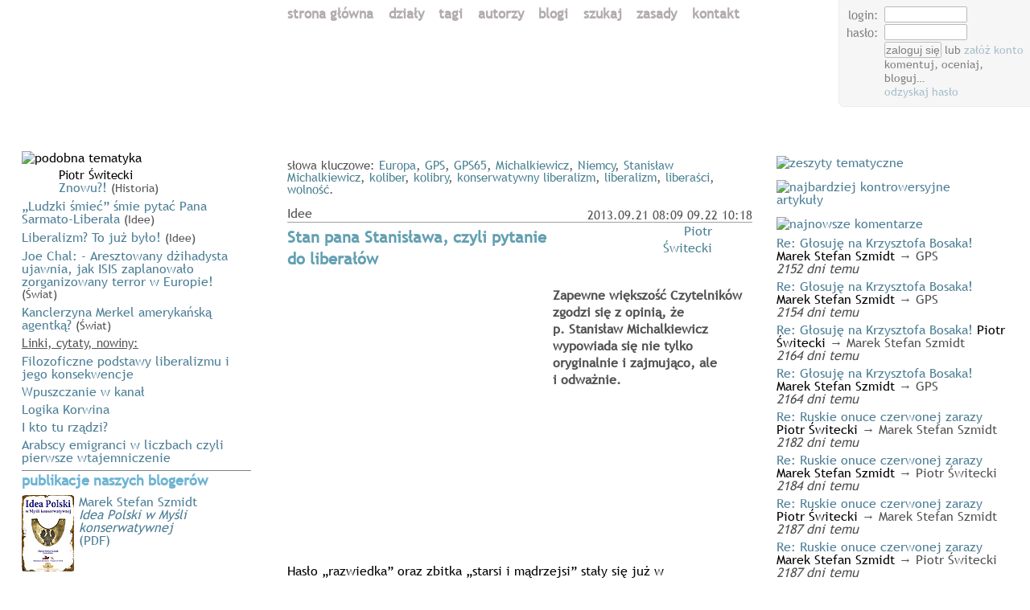

--- FILE ---
content_type: text/html; charset=UTF-8
request_url: http://polacy.eu.org/4163/stan-pana-stanislawa-czyli-pytanie-do-liberalow/
body_size: 10195
content:
<!DOCTYPE html PUBLIC "-//W3C//DTD XHTML 1.0 Transitional//EN"
     "http://www.w3.org/TR/xhtml1/DTD/xhtml1-transitional.dtd">
	<html xmlns="http://www.w3.org/1999/xhtml">
<head>
<meta http-equiv="pragma" content="no-cache" />
<meta name="robots" content="index,follow" />
<meta http-equiv="Content-Type" content="text/html; charset=utf-8" />
<meta http-equiv="Content-Language" content="pl" />
<meta name="keywords" content="" />
<meta name="description" content="" />
<link rel="shortcut icon" href="https://polacy.eu.org/favicon.ico" />
<link rel="icon" type="image/ico" href="/favicon.ico" />
<link rel="alternate" type="application/rss+xml"  href="/rss.xml" title="Polacy.eu.org RSS feed" />
<link rel="alternate" type="application/atom+xml"  href="/atom.xml" title="Polacy.eu.org Atom feed" />
<title>Stan pana Stanisława, czyli pytanie do liberałów | Piotr Świtecki</title>
<meta property="og:type" content="article" />
<meta property="og:title" content="Stan pana Stanisława, czyli pytanie do liberałów | Piotr Świtecki" />
<meta property="og:site_name" content="Polacy.eu.org" />
<meta property="og:url" content="http://polacy.eu.org/4163/stan-pana-stanislawa-czyli-pytanie-do-liberalow/" />
<meta property="og:image" content="http://polacy.eu.org/img.php?ce17d45a6e870ea3d6e6ca59bacfce38" />

<link rel="stylesheet" type="text/css" media="all" href="/style.5.css" />

<meta name="viewport" content="width=device-width, minimum-scale=.3, maximum-scale=2, initial-scale=0.5" />

<!--[if lt IE 7]>
<style type="text/css">
#imgPoLitebox, #divPoLitebox, #box_login { position:absolute; }
#box_login ( 
	width: 22.3%; 
}

</style>
<![endif]-->
<!--[if lt IE 9]>
<style type="text/css">
#box_login {
	width: auto; 
}
	/*
	position: absolute;
	#box_login { 
	behavior: url(/border-radius.htc); 
	border-radius: 7px; 
	zoom: 1; 
	*/
	
</style>
<![endif]-->


<meta name="google-site-verification" content="hWW14hiByO7OPmbEB9GMifx6SD4DisEwP-vMN1NP0Uw" />



	<script type="text/javascript">
		<!--
		var frmChngd = false;
		var sesTout = 1800;
		
		//if( window.location.pathname + window.location.search != '' ) window.location.assign('/#' + encodeURI(document.location.pathname + document.location.search));
		
		//if('' == document.location.hash) {
			//document.location.hash = '';
		//} else if( ('' != document.location.hash) && document.location.hash.match(/[/?]+/) ) { 	
			//document.location=decodeURIcomponent(document.location.hash.substring(1));
		//}
	
		var w = window; d = document; e = d.documentElement; g = d.getElementsByTagName('body')[0]; 
		x = w.innerWidth || e.clientWidth || g.clientWidth;
		if( !isNaN(x) && (x > 0) && (x < 1256) ) {
			document.write('<style type="text/css">body { font-size: 0.89em; } </style>');
			//document.style.fontSize=0.89 + 'em';
		}
		
		var jsReady = false;
		var ajxExpire = 900;
		var imgThrbr = new Image();
		
		//-->
	</script>
		
</head>
<body>
<a name="top" id="top"></a><div id="ovrl" onclick="galShowFoto(0);"></div><div id="ovrl_frame" onclick="galShowFoto(0);"><img src="/throbber.gif" alt="" onclick="galShowFoto(0);" /></div><div id="div_top"><div id="div_topleft" style="background: transparent url('/img.php?themes%2F5%2Fimg%2Forzel.gif') no-repeat 14.8% 100%;"><div class="div_subleft"><div id="box_dzisjest" style="padding-top:1px;"></div></div></div><div id="div_topmid"><a href="https://polacy.eu.org/" onclick="if( jsReady ) ajxBusy = ($.now() / 1000); document.location='https://polacy.eu.org/'; return false;" title="Polacy.eu.org"><img src="/img.php?themes%2F5%2Fimg%2Flogo.gif" style="" width="575" height="147" alt="" border="0" /></a><br style="clear: both;" /><a name="menu" id="menu"></a><div id="div_mnu"><a id="mntp_" href="/"  style="color:#B3ABAF;">strona&nbsp;główna</a> <a id="mntp_dzial" href="/dzial/"  style="color:#B3ABAF;">działy</a> <a id="mntp_temat" href="/temat/"  style="color:#B3ABAF;">tagi</a> <a id="mntp_autor" href="/autor/"  style="color:#B3ABAF;">autorzy</a> <a id="mntp_blog" href="/blog/"  style="color:#B3ABAF;">blogi</a> <a id="mntp_szukaj" href="/szukaj/"  style="color:#B3ABAF;">szukaj</a> <a id="mntp_zasady" href="/zasady/"  style="color:#B3ABAF;">zasady</a> <a id="mntp_kontakt" href="/kontakt/"  style="color:#B3ABAF;">kontakt</a> </div></div><div id="div_topright"><div class="div_subright"><div id="box_login"></div></div></div></div>
<div id="div_main"><div id="div_mainmid"><table width="100%" border="0" cellspacing="0" cellpadding="0"><tr><td colspan="4" class="maly szary" style="line-height: 102%; padding-bottom: 0.8em;">słowa&nbsp;kluczowe: <a href="/temat/?w=Europa" class="szary">Europa</a>, <a href="/temat/?w=GPS" class="szary">GPS</a>, <a href="/temat/?w=GPS65" class="szary">GPS65</a>, <a href="/temat/?w=Michalkiewicz" class="szary">Michalkiewicz</a>, <a href="/temat/?w=Niemcy" class="szary">Niemcy</a>, <a href="/temat/?w=Stanis%C5%82aw+Michalkiewicz" class="szary">Stanisław Michalkiewicz</a>, <a href="/temat/?w=koliber" class="szary">koliber</a>, <a href="/temat/?w=kolibry" class="szary">kolibry</a>, <a href="/temat/?w=konserwatywny+liberalizm" class="szary">konserwatywny liberalizm</a>, <a href="/temat/?w=liberalizm" class="szary">liberalizm</a>, <a href="/temat/?w=libera%C5%9Bci" class="szary">liberaści</a>, <a href="/temat/?w=wolno%C5%9B%C4%87" class="szary">wolność</a>.</td></tr><tr><td valign="bottom" class="szary" style="border-bottom: 1px solid #a0a0a0;" nowrap>Idee</td><td colspan="3" align="right" valign="bottom" class="szary maly" style="border-bottom: 1px solid #a0a0a0;" nowrap>2013.09.21&nbsp;08:09 09.22&nbsp;10:18</td></tr></table><table width="100%" border="0" cellspacing="0" cellpadding="0"><tr><td valign="top" style="padding-top: 5px;"><h3 style="display: inline; color: #63a0B2;">Stan pana Stanisława, czyli pytanie do&nbsp;liberałów</h3></td><td rowspan="2" align="right" valign="top"><a rel="author" href="/autor/3/" class="szary">Piotr Świtecki</a></td><td rowspan="2">&nbsp;</td><td rowspan="2" align="right" valign="top" style="padding-top: 1px;" width="1%"><a href="/autor/3/"><img src="/img.php?77b29f8dcafeb28fb8746f0122b1b327" align="right" border="0" width="45" height="44" alt="" hspace="0" vspace="0" /></a></td></tr><tr><td>&nbsp;</td></tr><tr><td colspan="4" valign="bottom" class="szary" style="padding-right: 6px; font-weight:bold;"><img src="/img.php?ce17d45a6e870ea3d6e6ca59bacfce38" align="left" vspace="1" width="320" height="320" alt="" border="0" hspace="0" /><img src="/clear.gif" width="10" height="322" align="left" alt="" style="border: none; outline: none;" />Zapewne większość Czytelników zgodzi się z&nbsp;opinią, że p.&nbsp;Stanisław Michalkiewicz wypowiada się nie tylko oryginalnie i&nbsp;zajmująco, ale i&nbsp;odważnie.<br style="clear: both;" />&nbsp;</td></tr><tr><td colspan="4" valign="top" style="padding: 0 6px 0 0;"><a name="cd" id="cd"></a>Hasło „razwiedka” oraz zbitka „starsi i&nbsp;mądrzejsi” stały się już w alternatywnym obiegu informacji znakami firmowymi. <br>
Ba!&nbsp;Pan Michalkiewicz wypowiada się nie tylko odważnie i&nbsp;interesująco, ale i&nbsp;rozsądnie! A&nbsp;to, w czasach nadpodaży umysłowego confetti, jest wartością nie do przecenienia. <br>
<br>
Dlatego ze zdziwieniem, następnie z konsternacją słuchałem pierwszych minut nagrania ze spotkania w Olkuszu.<br>
Pan Stanisław ze swadą raił słuchaczom liberalizm!<br>
<br>
Oczywiście gospodarz imprezy&nbsp;- Kongres Nowej Prawicy&nbsp;- miał prawo być uczczony toastem liberalnych (względem wymogów logiki i&nbsp;realizmu) banialuk. Profesjonalizm wymagał od prelegenta, by nawet&nbsp;w toastach erudycji nie skąpił.<br>
Ale absmak pozostał.<br>
Na szczęście za połową spotkanie robi się bardziej interesujące. Im&nbsp;bliżej końca, tym jest ostrzej i&nbsp;goręcej.<br>
<br>
* * *<br>
<br>
Po wysłuchaniu całości, ze względu na uznanie dla warsztatu i&nbsp;szacunek dla dokonań pana Michalkiewicza miałem nielichą zagwozdkę. Przecież on nie rzuca słów na wiatr! Czemu zatem przez początkowe kilkadziesiąt minut deklamował był liberalne brednie, mamiąc słuchaczy i&nbsp;figlując ze zdrowym rozsądkiem? <br>
<br>
Natężywszy się nielicho, doszedłem do wniosku, że albo panu Stanisławowi coś zaszkodziło, albo się w ten sposób zabezpiecza.<br>
<br>
Ale przed czym?<br>
<br>
Otóż przed pociągnięciem do odpowiedzialności za <b>poruszaną pod koniec spotkania tematykę Niemiec</b>.<br>
W&nbsp;razie czego, obróci wszystko w żart. Powie: -&nbsp;<i>Liebe Herren</i>, przecież to tylko takie krotochwile! Posłuchajcie początku, <i>bitte</i>! Toż to występ satyryka! Może nawet wariata! A,&nbsp;że potem?.. To&nbsp;tylko taki oratorski poślizg!<br>
<br>
* * *<br>
<br>
Nie dochowałbym wierności turbanowi, gdybym nie zakwestionował własnych wniosków. Może czegoś nie zrozumiałem? Może zrozumiałem opacznie? Może wszystko było serio, a&nbsp;ja się zupełnie niepotrzebnie obawiam o zdrowie i&nbsp;przyszłość pana Stanisława?<br>
<br>
By się upewnić, potrzebuję pomocy. Czy jest na sali osoba biegła w liberalizmie?<br>
<br>
Oto pan Michalkiewicz <a href="http://youtu.be/MpsXAEEQW7E?t=16m28s" target="_blank" title="otwórz w nowym oknie">odwołuje się</a> między innymi do wyświechtanego bon motu „wolność mojej pięści jest ograniczona bliskością twojego nosa”. Proszę mi wyjasnić, kto będzie egzekwował tę wolność? A&nbsp;dokładniej: <b>kto będzie decydował, gdzie kończy się cudzy&nbsp;nos?</b><br>
<br>
<iframe width="530" height="298" src="//www.youtube.com/embed/MpsXAEEQW7E?rel=0" frameborder="0" allowfullscreen></iframe><br>&nbsp;</td></tr><tr><td colspan="4" class="maly" style="padding-right: 6px;">&nbsp; <hr align="left" size="1" width="30%" noshade style="border: 0px; border-bottom: 1px solid #CCCCCC; width: 30%; height: 1px; color: #CCCCCC; background-color: #CCCCCC;">(Podziękowania dla Lony za wyszperanie i&nbsp;<a href="http://polacy.eu.org/4162/kto-tak-wnerwil-michalkiewicza-/" target="_blank">podzielenie się</a> linkiem.)&nbsp;</td></tr></table><a name="artbtm" id="artbtm"></a><br style="clear: both;" />	<!-- AddThis Button BEGIN -->
			<script type="text/javascript">
			<!--
			var addthis_config = {
				ui_language: "pl",
				ui_click: true,
				data_ga_property: "UA-19519263-1",
				url: "https://polacy.eu.org/4163/stan-pana-stanislawa-czyli-pytanie-do-liberalow/"
			}
			var addthis_share = {
				url: "https://polacy.eu.org/4163/stan-pana-stanislawa-czyli-pytanie-do-liberalow/"
			}

			//-->
			</script>
			<div class="addthis_toolbox addthis_default_style" id="addthisbtns" addthis:url="https://polacy.eu.org/4163/stan-pana-stanislawa-czyli-pytanie-do-liberalow/">
			<!-- a class="addthis_button_preferred_1"></a -->
			<a class="addthis_button_preferred_2"></a>
			<!-- a class="addthis_button_preferred_3"></a -->
			<a class="addthis_button_preferred_4"></a>
			<a class="addthis_button_preferred_5"></a>
			<!-- a class="addthis_button_preferred_7"></a -->
			<a class="addthis_button_preferred_8"></a>
			<!-- a class="addthis_button_preferred_9"></a -->
			<a class="addthis_button_preferred_10"></a>
			<a class="addthis_button_preferred_11"></a>
		
			<a class="addthis_button_preferred_12"></a>
			<a class="addthis_button_preferred_6"></a>
			
			<a class="addthis_button_compact"></a>
			<iframe src="http://www.facebook.com/plugins/like.php?href=https%3A%2F%2Fpolacy.eu.org%2F4163%2Fstan-pana-stanislawa-czyli-pytanie-do-liberalow%2F&amp;layout=button_count&amp;show_faces=false&amp;width=90&amp;action=like&amp;font=arial&amp;colorscheme=light&amp;height=21" scrolling="no" frameborder="0" style="border:none; overflow:hidden; width:96px; height:21px;" allowTransparency="true"></iframe></div><div id="box_artbtmgds" style="margin-top: 0.4em;"><table width="100%" border="0" cellspacing="0" cellpadding="0"><tr><td valign="top" class="szary">1986&nbsp;odsłon&nbsp;</td><td align="right" valign="top" class="szary">średnio&nbsp;5 (4 głosy) <span style="white-space:nowrap;"><img src="/img.php?img%2Fmark_plus1.gif" hspace="1" border="0" width="11" height="11" alt="" /><img src="/img.php?img%2Fmark_plus1.gif" hspace="1" border="0" width="11" height="11" alt="" /><img src="/img.php?img%2Fmark_plus1.gif" hspace="1" border="0" width="11" height="11" alt="" /><img src="/img.php?img%2Fmark_plus1.gif" hspace="1" border="0" width="11" height="11" alt="" /><img src="/img.php?img%2Fmark_plus1.gif" hspace="1" border="0" width="11" height="11" alt="" /></span></td></tr></table><table width="100%" border="0" cellspacing="0" cellpadding="0" style="border-top: 1px solid #333333; margin-top: 2px; padding-bottom: 3px; line-height: 100%;"><tr><td class="szary"><a href="/login/" class="szary" onclick="document.forms['lgnf'].elements['login'].focus(); if( jsReady ) $('#box_login').mouseenter(); return false;">zaloguj&nbsp;się</a> lub <a href="/newacc/">załóż&nbsp;konto</a> by&nbsp;oceniać i&nbsp;komentować &nbsp;</td><td align="center" class="szary">&nbsp; </td><td align="right" class="szary"><a href="http://mufti.polacy.eu.org/">blog autora</a> </td></tr></table></div><a name="c35251" id="c35251"></a><div class="box" style="margin-top: 4px; padding: 2px 0 0 4px; width: 99%; border-color: #c4e880;"><table border="0" cellspacing="1" cellpadding="0"><tr><td colspan="2"><a href="/4163/stan-pana-stanislawa-czyli-pytanie-do-liberalow/#c35251" style="color: #000000; font-weight: bold;">Re: Stan pana Stanisława, czyli pytanie do liberałów</a></td><td align="right">&nbsp;</td><td rowspan="2" width="1%" align="center"><img src="/img.php?3e7fb6985ab0420f076c2557ab22a4bf" align="bottom" hspace="5" width="30" height="31" alt="" border="0" vspace="0" /></td></tr><tr><td colspan="3" class="maly" style="border-top: 1px dashed #c4e880; color: #89a25a"><a href="https://polacy.eu.org/autor/2462/" class="szary">Paweł Tonderski</a>, 2013.09.21 o 10:41</td></tr><tr><td colspan="4" style="padding-top: 6px; padding-right: 8px;">My sami bo jesteśmy inteligentni, tylko co z tymi pozostałym 10-15 procentami idiotów, kretynów i meneli spod budek z piwem, których liberałowie oraz szanowny pan Stanisław wykluczają spośród ludzi, którzy mogą wpływać na wybory polityczne i życie narodu?<br />
<br />
Pozamyka ich, rozstrzela (Korwin), czy może dokona na nich humanitarnej eutanazji usypiając ten &quot;plebs&quot;?</td></tr><tr><td colspan="4" class="szary" style="padding-top: 6px; padding-bottom: 6px;"><a href="#lgnf" onClick="document.forms['lgnf'].elements['login'].focus(); return false;">zaloguj&nbsp;się</a> lub <a href="/newacc/">załóż&nbsp;konto</a> aby&nbsp;odpowiedzieć &nbsp; </td></tr></table><a name="c35252" id="c35252"></a><div class="box" style="margin-top: 4px; padding: 2px 0 0 4px; border-color: #80c4e8; border-right: 0px; border-bottom: 0px;"><table border="0" cellspacing="1" cellpadding="0"><tr><td colspan="2"><a href="/4163/stan-pana-stanislawa-czyli-pytanie-do-liberalow/#c35252" style="color: #000000; font-weight: bold;">Re: Stan pana Stanisława, czyli pytanie do liberałów</a></td><td align="right">&nbsp;</td><td rowspan="2" width="1%" align="center"><img src="/img.php?6aabd78d911ecb965b8adfcaa4819c6e" align="bottom" hspace="5" width="30" height="29" alt="" border="0" vspace="0" /></td></tr><tr><td colspan="3" class="maly" style="border-top: 1px dashed #80c4e8; color: #5a89a2"><a href="https://polacy.eu.org/autor/3/" class="szary">Piotr Świtecki</a>, 2013.09.21 o 11:05</td></tr><tr><td colspan="4" style="padding-top: 6px; padding-right: 8px;">&quot;My sami&quot; w sensie &quot;my, liberałowie&quot;? <br />
<br />
Każdemu z nich pojedynczo wydaje się, że inni myślą tak samo, jak on. I tak trwają w ułudzie (ci mniej inteligentni lub znerwicowani), a manipulanci mamią ich i hipnoptyzują efekciarskimi bajędami. To taki stek bredni, że nie wiadomo od czego zacząć wyjaśnianie. Zresztą po to jest efekciarstwo i bon moty wystrzeliwane z szybkością karabinu maszynowego przez K*rwina i spółkę, oraz góry literatury ichnich autorytetów, by nie zostawała ani chwila na refleksję.<br />
<br />
Gdyby doszło do, tfu tfu, liberalizmu i weryfikacji tej ideologii, srodze by się rozczarowali - i jedni, i drudzy. Chociaż wszyscy by na tym zyskali. Paru pieniądze, reszta życiowe doświadczenie ;-)<br />
<br />
Niestety trudno porzucić skostniałe schematy i przyznać się do błędu, oraz zedrzeć hołubione latami etykietki własnej osoby (&quot;libertarianin&quot;, &quot;wolnościowiec&quot;, &quot;precz z komuną&quot; itd.) Toż ten cały &quot;liberalizm konserwatywny&quot; to dla wielu gromko latami deklarowana, czy trzeba czy nie trzeba, tożsamość i złudzenie oparcia w pogmatwanej rzeczywistości. &quot;I dlatego należy obniżyć podatki!&quot; ;-)</td></tr><tr><td colspan="4" class="szary" style="padding-top: 6px; padding-bottom: 6px;"><a href="#lgnf" onClick="document.forms['lgnf'].elements['login'].focus(); return false;">zaloguj&nbsp;się</a> lub <a href="/newacc/">załóż&nbsp;konto</a> aby&nbsp;odpowiedzieć &nbsp; </td></tr></table><a name="c35253" id="c35253"></a><div class="box" style="margin-top: 4px; padding: 2px 0 0 4px; border-color: #949480; border-right: 0px; border-bottom: 0px;"><table border="0" cellspacing="1" cellpadding="0"><tr><td colspan="2"><a href="/4163/stan-pana-stanislawa-czyli-pytanie-do-liberalow/#c35253" style="color: #000000; font-weight: bold;">Re: Stan pana Stanisława, czyli pytanie do liberałów</a></td><td align="right">&nbsp;</td><td rowspan="2" width="1%" align="center"><img src="/img.php?3e7fb6985ab0420f076c2557ab22a4bf" align="bottom" hspace="5" width="30" height="31" alt="" border="0" vspace="0" /></td></tr><tr><td colspan="3" class="maly" style="border-top: 1px dashed #949480; color: #68685a"><a href="https://polacy.eu.org/autor/2462/" class="szary">Paweł Tonderski</a>, 2013.09.21 o 11:21</td></tr><tr><td colspan="4" style="padding-top: 6px; padding-right: 8px;">Zaliczyłem nas w grupę ludzi inteligentnych, jednak czytając komentarze pana GPS-a rzeczywiście muszę to zweryfikować. :)</td></tr><tr><td colspan="4" class="szary" style="padding-top: 6px; padding-bottom: 6px;"><a href="#lgnf" onClick="document.forms['lgnf'].elements['login'].focus(); return false;">zaloguj&nbsp;się</a> lub <a href="/newacc/">załóż&nbsp;konto</a> aby&nbsp;odpowiedzieć &nbsp; </td></tr></table><a name="c35256" id="c35256"></a><div class="box" style="margin-top: 4px; padding: 2px 0 0 4px; border-color: #969696; border-right: 0px; border-bottom: 0px;"><table border="0" cellspacing="1" cellpadding="0"><tr><td colspan="2"><a href="/4163/stan-pana-stanislawa-czyli-pytanie-do-liberalow/#c35256" style="color: #000000; font-weight: bold;">Re: Stan pana Stanisława, czyli pytanie do liberałów</a></td><td align="right">&nbsp;</td><td rowspan="2" width="1%" align="center"><img src="/img.php?6aabd78d911ecb965b8adfcaa4819c6e" align="bottom" hspace="5" width="30" height="29" alt="" border="0" vspace="0" /></td></tr><tr><td colspan="3" class="maly" style="border-top: 1px dashed #909090; color: #606060"><a href="https://polacy.eu.org/autor/3/" class="szary">Piotr Świtecki</a>, 2013.09.21 o 13:27</td></tr><tr><td colspan="4" style="padding-top: 6px; padding-right: 8px;">Ja mam wrażenie, że o wyznawaniu liberalizmu stanowi często nie brak inteligencji, wręcz przeciwnie, tylko kwestie jakiejś nerwicy. <br />
<br />
Swoją drogą, z tymi liberałami to jak z dziećmi czytującymi powieści historyczne lub o Indianach. Zawsze się widzą na pozycji króla, rycerza lub wodza - nigdy szarego ciury, pomiatanego chłopa lub starej squaw ;-)</td></tr><tr><td colspan="4" class="szary" style="padding-top: 6px; padding-bottom: 6px;"><a href="#lgnf" onClick="document.forms['lgnf'].elements['login'].focus(); return false;">zaloguj&nbsp;się</a> lub <a href="/newacc/">załóż&nbsp;konto</a> aby&nbsp;odpowiedzieć &nbsp; </td></tr></table></div></div></div><a name="c35257" id="c35257"></a><div class="box" style="margin-top: 4px; padding: 2px 0 0 4px; border-color: #969696; border-right: 0px; border-bottom: 0px;"><table border="0" cellspacing="1" cellpadding="0"><tr><td colspan="2"><a href="/4163/stan-pana-stanislawa-czyli-pytanie-do-liberalow/#c35257" style="color: #000000; font-weight: bold;">Re: Stan pana Stanisława, czyli pytanie do liberałów</a></td><td align="right">&nbsp;</td><td rowspan="2" width="1%" align="center"><img src="/img.php?683175e860e7d8b3b62eb02c4dd3397c" align="bottom" hspace="5" width="30" height="28" alt="" border="0" vspace="0" /></td></tr><tr><td colspan="3" class="maly" style="border-top: 1px dashed #909090; color: #606060"><a href="https://polacy.eu.org/autor/2453/" class="szary">w.red</a>, 2013.09.21 o 13:01</td></tr><tr><td colspan="4" style="padding-top: 6px; padding-right: 8px;">Jak zaznaczył sam prelegent reprezentuje on liberalizm konserwatywny. Wyprowadzając jego koncepcję niemal wprost od 'boskiego porządku' i opierając ją wprost na logice. Co nie jest niczym dziwnym i niezrozumiałym bo nasze życie opiera się na zasadzie: przyczyna--&gt; skutek. Wykazując odrobinę dobrej woli można zrozumieć tą koncepcję,gdyż jest ona zbieżna tak  z naszą kulturą jak i naszą tradycją. Tymczasem wywołuje to u niektórych reakcję jak u typowego psa na jeża. Co zatem jest tego powodem? I czy nie jest to argumentacja po części słuszna ? Iluż jest jest  bowiem ludzi z  chęcią i radością cedujących swe uprawnienia obywatelskie na inną osobę, byle tylko nie tracić czasu? Obecnie wydaje mi się że jest ich ogrom. Skąd my to znamy? Ano, kłania się dyrektor &quot;ja to załatwię&quot;.  Po prostu ludzie przestali sobie zdawać sprawę z tego że za nich nikt niczego nie załatwi i 'jakoś to będzie'. Skoro więc sami rezygnują z wpływu na swój los to dlaczegóż ich do tego zmuszać? I to jest chyba problem.</td></tr><tr><td colspan="4" class="szary" style="padding-top: 6px; padding-bottom: 6px;"><a href="#lgnf" onClick="document.forms['lgnf'].elements['login'].focus(); return false;">zaloguj&nbsp;się</a> lub <a href="/newacc/">załóż&nbsp;konto</a> aby&nbsp;odpowiedzieć &nbsp; </td></tr></table></div></div></div><div id="div_mainleft"><div class="div_subleft" id="box_leftop"><div class="sideboxhdrdead"><img src="/img.php?themes%2F5%2Fimg%2Fpodobntem1.gif" alt="podobna tematyka" width="126" height="28" border="0" /><img src="/img.php?themes%2F5%2Fimg%2Fpodobntem2.gif" alt="" width="126" height="28" border="0" /></div><div style="padding-bottom: 2px; padding-top: 4px; clear: both;"><a href="/4137/znowu-/"><img src="/img.php?9be260fa079c783bd53d35f673ba9870" align="left" border="0" style="margin: 1px 6px 3px 0;" width="40" height="29" alt="" hspace="0" vspace="0" /></a><span class="maly" style="line-height:100%;">Piotr Świtecki</span><br /><a href="/4137/znowu-/">Znowu?!</a> <span class="szary" style="font-size: 87%;">(Historia)</span></div><div style="padding-bottom: 2px; padding-top: 4px; clear: both;"><a href="/5676/-ludzki-smiec-smie-pytac-pana-sarmato-liberala/">„Ludzki śmieć” śmie pytać Pana Sarmato-Liberała</a> <span class="szary" style="font-size: 87%;">(Idee)</span></div><div style="padding-bottom: 2px; padding-top: 4px; clear: both;"><a href="/4992/liberalizm-to-juz-bylo-/">Liberalizm? To już było!</a> <span class="szary" style="font-size: 87%;">(Idee)</span></div><div style="padding-bottom: 2px; padding-top: 4px; clear: both;"><a href="/5811/joe-chal-aresztowany-dzihadysta-ujawnia-jak-isis-zaplanowalo-zorganizowany-terror-w-europie-/">Joe Chal: - Aresztowany dżihadysta ujawnia, jak ISIS zaplanowało zorganizowany terror w Europie!</a> <span class="szary" style="font-size: 87%;">(Świat)</span></div><div style="padding-bottom: 2px; padding-top: 4px; clear: both;"><a href="/5597/kanclerzyna-merkel-amerykanska-agentka-/">Kanclerzyna Merkel amerykańską agentką?</a> <span class="szary" style="font-size: 87%;">(Świat)</span></div><div class="szary maly" style="padding-bottom: 2px; padding-top: 2px; border-top: 0px solid #dadada; text-decoration: underline; clear: both;">Linki, cytaty, nowiny:</div><div style="padding-bottom: 2px; padding-top: 4px; clear: both;"><a href="/4909/filozoficzne-podstawy-liberalizmu-i-jego-konsekwencje/">Filozoficzne podstawy liberalizmu i jego konsekwencje</a></div><div style="padding-bottom: 2px; padding-top: 4px; clear: both;"><a href="/5355/wpuszczanie-w-kanal/">Wpuszczanie w kanał</a></div><div style="padding-bottom: 2px; padding-top: 4px; clear: both;"><a href="/4828/logika-korwina/">Logika Korwina</a></div><div style="padding-bottom: 2px; padding-top: 4px; clear: both;"><a href="/5772/i-kto-tu-rzadzi-/">I kto tu rządzi?</a></div><div style="padding-bottom: 2px; padding-top: 4px; clear: both;"><a href="/5558/arabscy-emigranci-w-liczbach-czyli-pierwsze-wtajemniczenie/">Arabscy emigranci w liczbach czyli pierwsze wtajemniczenie</a></div></div><div class="div_subleft" style="clear: both; border-top: 1px solid gray; border-bottom: 1px solid gray; margin: 6px 0; padding: 6px 0;"><h4 style="line-height:70%; clear: both; margin-bottom:12px; cursor: pointer;" onclick="if(jsReady) nasiBlogerzyPisza_switch();">publikacje naszych blogerów</h4>
<div id="nasi_blogerzy_pisza"><div class="nasi_blogerzy_pisza" id="nasi_blogerzy_pisza0"><a href="http://ekotrendy.com/Student.pdf" target="_blank"><img src="/IP_okladkasmall.jpg" alt="" align="left" style="margin: 0 6px 6px 0; clear: both;" />Marek Stefan Szmidt<br /><i>Idea Polski w&nbsp;Myśli konserwatywnej</i><br />(PDF)</a></div>
<div class="nasi_blogerzy_pisza" id="nasi_blogerzy_pisza1"><a href="http://www.polacy.eu.org/Cywilizacja%20Polska.%20Krzysztof%20Julian%20Wojtas.pdf" target="_blank"><img src="/CP_okladkasmall.gif" alt="" align="left" style="margin: 0 6px 6px 0; clear: both;" />Krzysztof J.&nbsp;Wojtas<br /><i>Cywilizacja Polska</i><br />(PDF)</a></div>
<div class="nasi_blogerzy_pisza" id="nasi_blogerzy_pisza2"><a href="http://ekotrendy.com/Powstanie.pdf" target="_blank"><img src="http://ekotrendy.com/P_W.jpg" alt="" align="left" style="margin: 0 6px 6px 0; clear: both;" />Marek Stefan Szmidt<br /><i>Powstanie Warszawskie</i><br />autor: ppłk Stanisław Żochowski, b.&nbsp;Szef Sztabu Narodowych Sił Zbrojnych<br />(PDF)</a></div>

</div></div><div class="div_subleft">
<div id="id_box_linkcytnow" class="sideboxhdr">
<a href="/dzial/101/" onclick="boxSlide('l', 'box_linkcytnow'); return false;"><img src="/img.php?themes%2F5%2Fimg%2Flincytnow1.gif" alt="linki, cytaty" width="178" height="28" border="0" /><img src="/img.php?themes%2F5%2Fimg%2Flincytnow2.gif" alt=", nowiny" width="96" height="26" border="0" /></a>
</div>
<div id="box_linkcytnow"></div></div><div class="div_subleft">
<div id="id_box_highest" class="sideboxhdr">
<a href="#"  onclick="boxSlide('l', 'box_highest'); return false;"><img src="/img.php?themes%2F5%2Fimg%2Fnajocen1.gif" alt="najwyżej " width="127" height="28" border="0" /><img src="/img.php?themes%2F5%2Fimg%2Fnajocen2.gif" alt=" oceniane" width="123" height="28" border="0" /></a>
</div>
<div id="box_highest"></div></div><div class="div_subleft">
<div id="id_box_popular" class="sideboxhdr">
<a href="#"  onclick="boxSlide('l', 'box_popular'); return false;"><img src="/img.php?themes%2F5%2Fimg%2Fnajpopul.gif" alt="ostatnio najpopularniejsze" width="138" height="26" border="0" /></a>
</div>
<div id="box_popular"></div></div></div><div id="div_mainright"><div class="div_subright"><div id="id_box_zesztem" class="sideboxhdr" style="margin-top:14px;"><a href="/zeszyt/" onclick="boxSlide('r', 'box_zesztem'); return false;"><img src="/img.php?themes%2F5%2Fimg%2Fzesztem.gif" alt="zeszyty tematyczne" width="157" height="49" border="0" /></a></div><div id="box_zesztem"></div></div><div class="div_subright"><div id="id_box_controv" class="sideboxhdr"><a href="#"  onclick="boxSlide('r', 'box_controv'); return false;"><img src="/img.php?themes%2F5%2Fimg%2Fkontrowart.gif" alt="najbardziej kontrowersyjne artykuły" width="186" height="28" border="0" /></a></div><div id="box_controv"></div><div id="id_box_komentarze" class="sideboxhdr"><a href="/komentarze/" onclick="boxSlide('r', 'box_komentarze'); return false;"><img src="/img.php?themes%2F5%2Fimg%2Fnajnowkomnt.gif" alt="najnowsze komentarze" width="162" height="46" border="0" /></a></div><div id="box_komentarze"></div></div><div class="div_subright" id="box_ostatnio" style="padding-top:4px; margin-top:12px;"></div></div></div>
<br style="clear: both;" /><div id="div_bottom"><table border="0" cellpadding="1" cellspacing="0" align="center"><tr><td valign="top" class="footertd">&copy;&nbsp;<a href="https://polacy.eu.org/" class="szary">Polacy.eu.org</a>&nbsp;2010-2026&nbsp;</td><td valign="top" class="footertd">&nbsp; Subskrypcje: &nbsp; </td><td valign="top" class="footertd"><a href="https://polacy.eu.org/atom.xml" target="_blank"><img src="/img.php?img%2Ffeed.png" align="left" border="0" hspace="0" vspace="0" width="13" height="13" alt="" />&nbsp;<span class="szary">Atom</span></a> &nbsp;</td><td align="left" class="footertd"><a href="https://polacy.eu.org/rss.xml" target="_blank"><img src="/img.php?img%2Ffeed.png" align="left" border="0" hspace="0" vspace="0" width="13" height="13" alt="" />&nbsp;<span class="szary">RSS</span></a>&nbsp;</td><td align="left" valign="top" class="footertd">&nbsp;&uarr;<a href="#menu" class="szary">&nbsp;do&nbsp;góry&nbsp;</a>&uarr;&nbsp;</td></tr></table></div><script src="/jquery.min.js" type="text/javascript"></script>
<script src="/ajx2013b.js" type="text/javascript"></script>
<a href="#menu" id="atoparw" style="position: fixed; top:99%; right:1%; margin-top: -93px;" title="[do góry]" onclick="if(jsReady) { $(document).scrollTo('#menu', 1000); return false; };"><img src="/img.php?themes%2F5%2Fimg%2Ftopup.gif" name="atoparw" alt="" /></a>
<script type="text/javascript">
<!--


function ajx_chkr() {
	clearTimeout(dfltTmr);
	if( ('undefined' == typeof jQuery) || (false == jsReady) ) { dfltTmr = setTimeout('ajx_chkr();', 500); return;
	} else { ajx_runr(); }
}
var dfltTmr = setTimeout('ajx_chkr()', 500);
ajxCreaElem({id : 'dzisjest', cel : 'box_dzisjest', repeat: 25000, tween: false, stopUnderMouse: false });  ajxCach.removeItem('login'); ajxCreaElem({id: 'login', cel: 'box_login', repeat: 880, tween: false, stopUnderMouse: true }); 
$.ajax({
url: "http://s7.addthis.com/js/300/addthis_widget.js#username=xa-4ccd5e71772a4a3e&domready=1&async=1",
cache: true,
dataType: "script",
success: function(){
	addthis.init();
	addthis.toolbox("#addthisbtns");
}
});

		var sspndNasiBlogerzyPisza = false;
		
		var currNasiBlogerzyPisza = 2;
		var oldNasiBlogerzyPisza;
		function nasiBlogerzyPisza() {
			
			if( sspndNasiBlogerzyPisza ) return;
			
			oldNasiBlogerzyPisza = currNasiBlogerzyPisza;
			if( ++currNasiBlogerzyPisza > 2 ) currNasiBlogerzyPisza = 0;
			
			$('#nasi_blogerzy_pisza' + oldNasiBlogerzyPisza).fadeOut(1600);
			$('#nasi_blogerzy_pisza' + currNasiBlogerzyPisza).fadeIn(1600);
			
			
		}
		
		nasiBlogerzyPisza();
		setInterval('nasiBlogerzyPisza()', 9100);
		
		$('#nasi_blogerzy_pisza').mouseenter( function(){ sspndNasiBlogerzyPisza = true; });
		$('#nasi_blogerzy_pisza').mouseleave( function(){ sspndNasiBlogerzyPisza = false; });
		
		var swtchNasiBlogerzyPisza = false;
		function nasiBlogerzyPisza_switch() {
			if(swtchNasiBlogerzyPisza == false ) {
				$('.nasi_blogerzy_pisza').finish();
				sspndNasiBlogerzyPisza = true;
				$('#nasi_blogerzy_pisza').css('height', 'auto');
				$('.nasi_blogerzy_pisza').css('position', 'relative');
				$('.nasi_blogerzy_pisza').css('display', 'block');
				swtchNasiBlogerzyPisza = true;
			} else {
				sspndNasiBlogerzyPisza = false;
				$('#nasi_blogerzy_pisza').css('height', '98px');
				$('.nasi_blogerzy_pisza').css('position', 'absolute');
				$('.nasi_blogerzy_pisza').css('display', 'none');
				swtchNasiBlogerzyPisza = false;
				nasiBlogerzyPisza();
			}
		}
		
	ajxCreaElem({ id: 'artsy_linki', cel: 'box_linkcytnow', tween: false, cacheTout: 45, repeat: 51000, stopUnderMouse: true, othr: 'linki-t' }); ajxCreaElem({ id: 'artsy_highest', cel: 'box_highest', tween: false, cacheTout: 90, repeat: 50000, stopUnderMouse: true, othr: 'highest-t' }); ajxCreaElem({ id: 'artsy_popular', cel: 'box_popular', tween: false, cacheTout: 92, repeat: 98742, stopUnderMouse: true, othr: 'popular-t' }); ajxCreaElem({ id: 'zeszytbox', cel: 'box_zesztem', tween: false, cacheTout: 91, repeat: 103277, stopUnderMouse: true, othr: '-t' }); ajxCreaElem({ id: 'controversial', cel: 'box_controv', tween: false, cacheTout: 159, repeat: 175033, stopUnderMouse: true, othr: '-t' }); ajxCreaElem({ id: 'cmmnts', cel: 'box_komentarze', tween: false, cacheTout: 47, repeat: 55100, stopUnderMouse: true, othr: '-t' });  $('#atoparw img').fadeTo(70, 0.2);  $('#atoparw').mouseenter(function(){ $('#atoparw').stop(); $('#atoparw img').fadeTo(70, 0.7); });  $('#atoparw').mouseleave(function(){ $('#atoparw img').fadeTo(600, 0.2); }); 
imgThrbr.src = '/throbber.gif'; 
//-->
</script>

<script type="text/javascript">
<!--
  var _gaq = _gaq || [];
  _gaq.push(['_setAccount', 'UA-19519263-1']);
  _gaq.push(['_setDomainName', '.polacy.eu.org']);
  _gaq.push(['_trackPageview']);

  (function() {
    var ga = document.createElement('script'); ga.type = 'text/javascript'; ga.async = true;
    ga.src = ('https:' == document.location.protocol ? 'https://ssl' : 'http://www') + '.google-analytics.com/ga.js';
    var s = document.getElementsByTagName('script')[0]; s.parentNode.insertBefore(ga, s);
  })();
//-->
</script>
</body></html>

--- FILE ---
content_type: text/html; charset=utf-8
request_url: http://polacy.eu.org/ajx2013.php?ajx=-u&pl=login&_=1768765918211
body_size: 576
content:
<div style="width: auto; float: right; text-align: center;"><form name="lgnf" method="post" action="" style="width: auto; text-align: center;"><table align="center" border="0" cellspacing="2" cellpadding="2" style="width: 14em; font-size: 1em; margin: 0.4em;"><tr><td align="right" class="maly">login:&nbsp;</td><td align="left" class="maly"><input type="text" name="login" value="" size="8" maxlength="32" style="width: 7em;"></td></tr><tr><td align="right" class="maly">hasło:&nbsp;</td><td align="left" class="maly"><input type="password" name="pass" value="" size="8" maxlength="32" style="width: 7em;"></td></tr><tr><td> &nbsp; </td><td align="left" class="maly"><input type="submit" value="zaloguj się"><span class="maly"> lub <a href="/newacc/">załóż&nbsp;konto</a> <br />komentuj, oceniaj, bloguj… </span><br /><a href="/pass/"  class="maly">odzyskaj&nbsp;hasło</a> </td></tr></table><input type="hidden" name="form_key" value="ee19627b6a66c2bac88a3bf6580b1877"></form></div>

--- FILE ---
content_type: text/html; charset=utf-8
request_url: http://polacy.eu.org/ajx2013.php?ajx=-u&pl=dzisjest&_=1768765918212
body_size: 221
content:
<div class="szary maly" style="color:#727272;">18&nbsp;stycznia&nbsp;2026<br />niedziela<br />20:52 </div>